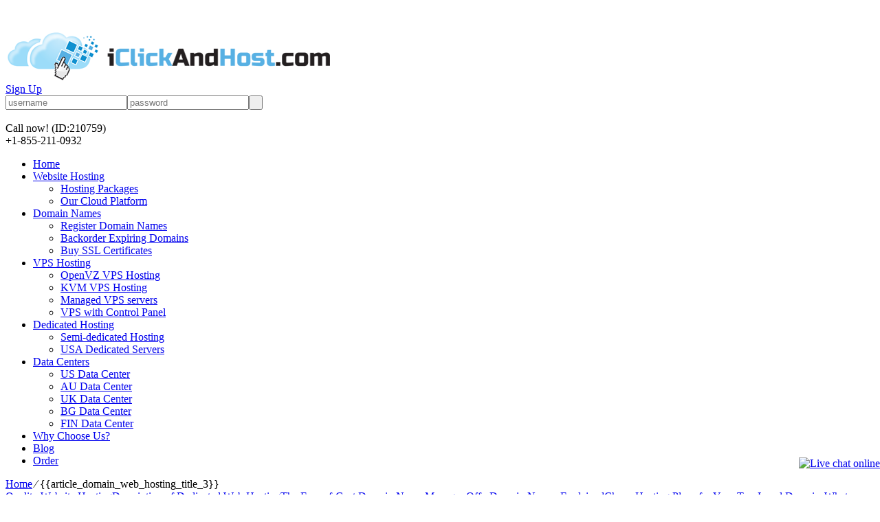

--- FILE ---
content_type: text/html; charset=UTF-8
request_url: https://iclickandhost.com/article_domain_web_hosting_title_3/
body_size: 8474
content:
<!DOCTYPE html>
<html lang="en-US">
<head>
<script>
  (function(i,s,o,g,r,a,m){i['GoogleAnalyticsObject']=r;i[r]=i[r]||function(){
  (i[r].q=i[r].q||[]).push(arguments)},i[r].l=1*new Date();a=s.createElement(o),
  m=s.getElementsByTagName(o)[0];a.async=1;a.src=g;m.parentNode.insertBefore(a,m)
  })(window,document,'script','//www.google-analytics.com/analytics.js','ga');

  ga('create', 'UA-42250942-1', 'auto');
  ga('send', 'pageview');

</script>
<meta charset="UTF-8" />
<title>{{article_domain_web_hosting_meta_title_3}}</title>
<meta name="keywords" content="{{article_domain_web_hosting_meta_keywords}}" /><link rel="profile" href="http://gmpg.org/xfn/11" />
<link rel="stylesheet" type="text/css" media="all" href="https://iclickandhost.com/wp-content/themes/simply-elegant/style.css" />
<link rel="stylesheet" type="text/css" media="all" href="https://iclickandhost.com/wp-content/themes/simply-elegant/style.default.css" />
<link rel="pingback" href="https://iclickandhost.com/xmlrpc.php" />
<link href='https://fonts.googleapis.com/css?family=Anton' rel='stylesheet' type='text/css'>
<script type="text/javascript">
var template_directory = "https://iclickandhost.com/wp-content/themes/simply-elegant";
</script>
				<script type="text/javascript">
					var bhittani_plugin_kksr_js = {"nonce":"a766e7ad2b","grs":true,"ajaxurl":"https:\/\/iclickandhost.com\/wp-admin\/admin-ajax.php","func":"kksr_ajax","msg":"Rate this page","fuelspeed":400,"thankyou":"Thank you for your vote","error_msg":"An error occurred","tooltip":"1","tooltips":[{"tip":"","color":"#ffffff"},{"tip":"","color":"#ffffff"},{"tip":"","color":"#ffffff"},{"tip":"","color":"#ffffff"},{"tip":"","color":"#ffffff"}]};
				</script>
				<link rel="dns-prefetch" href="//connect.facebook.net" />
<link rel='dns-prefetch' href='//connect.facebook.net' />
<link rel='dns-prefetch' href='//s.w.org' />
<link rel="alternate" type="application/rss+xml" title="iClickAndHost &raquo; {{article_domain_web_hosting_title_3}} Comments Feed" href="https://iclickandhost.com/article_domain_web_hosting_title_3/feed/" />
		<script type="text/javascript">
			window._wpemojiSettings = {"baseUrl":"https:\/\/s.w.org\/images\/core\/emoji\/2.3\/72x72\/","ext":".png","svgUrl":"https:\/\/s.w.org\/images\/core\/emoji\/2.3\/svg\/","svgExt":".svg","source":{"concatemoji":"https:\/\/iclickandhost.com\/wp-includes\/js\/wp-emoji-release.min.js"}};
			!function(t,a,e){var r,i,n,o=a.createElement("canvas"),l=o.getContext&&o.getContext("2d");function c(t){var e=a.createElement("script");e.src=t,e.defer=e.type="text/javascript",a.getElementsByTagName("head")[0].appendChild(e)}for(n=Array("flag","emoji4"),e.supports={everything:!0,everythingExceptFlag:!0},i=0;i<n.length;i++)e.supports[n[i]]=function(t){var e,a=String.fromCharCode;if(!l||!l.fillText)return!1;switch(l.clearRect(0,0,o.width,o.height),l.textBaseline="top",l.font="600 32px Arial",t){case"flag":return(l.fillText(a(55356,56826,55356,56819),0,0),e=o.toDataURL(),l.clearRect(0,0,o.width,o.height),l.fillText(a(55356,56826,8203,55356,56819),0,0),e===o.toDataURL())?!1:(l.clearRect(0,0,o.width,o.height),l.fillText(a(55356,57332,56128,56423,56128,56418,56128,56421,56128,56430,56128,56423,56128,56447),0,0),e=o.toDataURL(),l.clearRect(0,0,o.width,o.height),l.fillText(a(55356,57332,8203,56128,56423,8203,56128,56418,8203,56128,56421,8203,56128,56430,8203,56128,56423,8203,56128,56447),0,0),e!==o.toDataURL());case"emoji4":return l.fillText(a(55358,56794,8205,9794,65039),0,0),e=o.toDataURL(),l.clearRect(0,0,o.width,o.height),l.fillText(a(55358,56794,8203,9794,65039),0,0),e!==o.toDataURL()}return!1}(n[i]),e.supports.everything=e.supports.everything&&e.supports[n[i]],"flag"!==n[i]&&(e.supports.everythingExceptFlag=e.supports.everythingExceptFlag&&e.supports[n[i]]);e.supports.everythingExceptFlag=e.supports.everythingExceptFlag&&!e.supports.flag,e.DOMReady=!1,e.readyCallback=function(){e.DOMReady=!0},e.supports.everything||(r=function(){e.readyCallback()},a.addEventListener?(a.addEventListener("DOMContentLoaded",r,!1),t.addEventListener("load",r,!1)):(t.attachEvent("onload",r),a.attachEvent("onreadystatechange",function(){"complete"===a.readyState&&e.readyCallback()})),(r=e.source||{}).concatemoji?c(r.concatemoji):r.wpemoji&&r.twemoji&&(c(r.twemoji),c(r.wpemoji)))}(window,document,window._wpemojiSettings);
		</script>
		<style type="text/css">
img.wp-smiley,
img.emoji {
	display: inline !important;
	border: none !important;
	box-shadow: none !important;
	height: 1em !important;
	width: 1em !important;
	margin: 0 .07em !important;
	vertical-align: -0.1em !important;
	background: none !important;
	padding: 0 !important;
}
</style>
<link rel='stylesheet' id='flick-css'  href='https://iclickandhost.com/wp-content/plugins/mailchimp//css/flick/flick.css' type='text/css' media='all' />
<link rel='stylesheet' id='mailchimpSF_main_css-css'  href='https://iclickandhost.com/?mcsf_action=main_css' type='text/css' media='all' />
<!--[if IE]>
<link rel='stylesheet' id='mailchimpSF_ie_css-css'  href='https://iclickandhost.com/wp-content/plugins/mailchimp/css/ie.css' type='text/css' media='all' />
<![endif]-->
<link rel='stylesheet' id='Social-Sidebar-css'  href='https://iclickandhost.com/wp-content/plugins/A3-Social-Sidebar/Assets/Styles/Social-Sidebar.min.css' type='text/css' media='all' />
<link rel='stylesheet' id='bhittani_plugin_kksr-css'  href='https://iclickandhost.com/wp-content/plugins/kk-star-ratings/css.css' type='text/css' media='all' />
<link rel='stylesheet' id='spu-public-css-css'  href='https://iclickandhost.com/wp-content/plugins/popups/public/assets/css/public.css' type='text/css' media='all' />
<link rel='stylesheet' id='jquery-ui-theme-css'  href='https://iclickandhost.com/wp-content/themes/simply-elegant/css/style.jquery-ui.css' type='text/css' media='all' />
<script type='text/javascript' src='https://iclickandhost.com/wp-includes/js/jquery/jquery.js'></script>
<script type='text/javascript' src='https://iclickandhost.com/wp-includes/js/jquery/jquery-migrate.min.js'></script>
<script type='text/javascript' src='https://iclickandhost.com/wp-content/plugins/mailchimp//js/scrollTo.js'></script>
<script type='text/javascript' src='https://iclickandhost.com/wp-includes/js/jquery/jquery.form.min.js'></script>
<script type='text/javascript'>
/* <![CDATA[ */
var mailchimpSF = {"ajax_url":"https:\/\/iclickandhost.com\/"};
/* ]]> */
</script>
<script type='text/javascript' src='https://iclickandhost.com/wp-content/plugins/mailchimp//js/mailchimp.js'></script>
<script type='text/javascript' src='https://iclickandhost.com/wp-includes/js/jquery/ui/core.min.js'></script>
<script type='text/javascript' src='https://iclickandhost.com/wp-content/plugins/mailchimp//js/datepicker.js'></script>
<script type='text/javascript' src='https://iclickandhost.com/wp-content/plugins/kk-star-ratings/js.min.js'></script>
<script type='text/javascript' src='https://iclickandhost.com/wp-content/themes/simply-elegant/js/jquery.tools.min.js'></script>
<script type='text/javascript' src='https://iclickandhost.com/wp-content/themes/simply-elegant/js/jquery.quovolver.js'></script>
<script type='text/javascript' src='https://iclickandhost.com/wp-content/themes/simply-elegant/js/flowplayer-3.2.6.min.js'></script>
<script type='text/javascript' src='https://iclickandhost.com/wp-content/themes/simply-elegant/js/jquery.colorbox-min.js'></script>
<script type='text/javascript' src='https://iclickandhost.com/wp-content/themes/simply-elegant/js/modernizr-1.7.min.js'></script>
<script type='text/javascript' src='https://iclickandhost.com/wp-content/themes/simply-elegant/js/init.js'></script>
<script type='text/javascript' src='https://iclickandhost.com/wp-content/themes/simply-elegant/js/wrap-table.js'></script>
<script type='text/javascript' src='https://iclickandhost.com/wp-content/themes/simply-elegant/js/mobile-menu.js'></script>
<link rel='https://api.w.org/' href='https://iclickandhost.com/wp-json/' />
<link rel="EditURI" type="application/rsd+xml" title="RSD" href="https://iclickandhost.com/xmlrpc.php?rsd" />
<link rel="wlwmanifest" type="application/wlwmanifest+xml" href="https://iclickandhost.com/wp-includes/wlwmanifest.xml" /> 
<meta name="generator" content="WordPress 4.8.25" />
<link rel="canonical" href="https://iclickandhost.com/article_domain_web_hosting_title_3/" />
<link rel='shortlink' href='https://iclickandhost.com/?p=1142' />
<link rel="alternate" type="application/json+oembed" href="https://iclickandhost.com/wp-json/oembed/1.0/embed?url=https%3A%2F%2Ficlickandhost.com%2Farticle_domain_web_hosting_title_3%2F" />
<link rel="alternate" type="text/xml+oembed" href="https://iclickandhost.com/wp-json/oembed/1.0/embed?url=https%3A%2F%2Ficlickandhost.com%2Farticle_domain_web_hosting_title_3%2F&#038;format=xml" />
<style>.kk-star-ratings { width:120px; }.kk-star-ratings .kksr-stars a { width:24px; }.kk-star-ratings .kksr-stars, .kk-star-ratings .kksr-stars .kksr-fuel, .kk-star-ratings .kksr-stars a { height:24px; }.kk-star-ratings .kksr-star.gray { background-image: url(https://iclickandhost.com/wp-content/plugins/kk-star-ratings/gray.png); }.kk-star-ratings .kksr-star.yellow { background-image: url(https://iclickandhost.com/wp-content/plugins/kk-star-ratings/yellow.png); }.kk-star-ratings .kksr-star.orange { background-image: url(https://iclickandhost.com/wp-content/plugins/kk-star-ratings/orange.png); }</style><script type="text/javascript">
        jQuery(function($) {
            $('.date-pick').each(function() {
                var format = $(this).data('format') || 'mm/dd/yyyy';
                format = format.replace(/yyyy/i, 'yy');
                $(this).datepicker({
                    autoFocusNextInput: true,
                    constrainInput: false,
                    changeMonth: true,
                    changeYear: true,
                    beforeShow: function(input, inst) { $('#ui-datepicker-div').addClass('show'); },
                    dateFormat: format.toLowerCase(),
                });
            });
            d = new Date();
            $('.birthdate-pick').each(function() {
                var format = $(this).data('format') || 'mm/dd';
                format = format.replace(/yyyy/i, 'yy');
                $(this).datepicker({
                    autoFocusNextInput: true,
                    constrainInput: false,
                    changeMonth: true,
                    changeYear: false,
                    minDate: new Date(d.getFullYear(), 1-1, 1),
                    maxDate: new Date(d.getFullYear(), 12-1, 31),
                    beforeShow: function(input, inst) { $('#ui-datepicker-div').removeClass('show'); },
                    dateFormat: format.toLowerCase(),
                });

            });

        });
    </script>
<style data-context="foundation-flickity-css">/*! Flickity v2.0.2
http://flickity.metafizzy.co
---------------------------------------------- */.flickity-enabled{position:relative}.flickity-enabled:focus{outline:0}.flickity-viewport{overflow:hidden;position:relative;height:100%}.flickity-slider{position:absolute;width:100%;height:100%}.flickity-enabled.is-draggable{-webkit-tap-highlight-color:transparent;tap-highlight-color:transparent;-webkit-user-select:none;-moz-user-select:none;-ms-user-select:none;user-select:none}.flickity-enabled.is-draggable .flickity-viewport{cursor:move;cursor:-webkit-grab;cursor:grab}.flickity-enabled.is-draggable .flickity-viewport.is-pointer-down{cursor:-webkit-grabbing;cursor:grabbing}.flickity-prev-next-button{position:absolute;top:50%;width:44px;height:44px;border:none;border-radius:50%;background:#fff;background:hsla(0,0%,100%,.75);cursor:pointer;-webkit-transform:translateY(-50%);transform:translateY(-50%)}.flickity-prev-next-button:hover{background:#fff}.flickity-prev-next-button:focus{outline:0;box-shadow:0 0 0 5px #09F}.flickity-prev-next-button:active{opacity:.6}.flickity-prev-next-button.previous{left:10px}.flickity-prev-next-button.next{right:10px}.flickity-rtl .flickity-prev-next-button.previous{left:auto;right:10px}.flickity-rtl .flickity-prev-next-button.next{right:auto;left:10px}.flickity-prev-next-button:disabled{opacity:.3;cursor:auto}.flickity-prev-next-button svg{position:absolute;left:20%;top:20%;width:60%;height:60%}.flickity-prev-next-button .arrow{fill:#333}.flickity-page-dots{position:absolute;width:100%;bottom:-25px;padding:0;margin:0;list-style:none;text-align:center;line-height:1}.flickity-rtl .flickity-page-dots{direction:rtl}.flickity-page-dots .dot{display:inline-block;width:10px;height:10px;margin:0 8px;background:#333;border-radius:50%;opacity:.25;cursor:pointer}.flickity-page-dots .dot.is-selected{opacity:1}</style><style data-context="foundation-slideout-css">.slideout-menu{position:fixed;left:0;top:0;bottom:0;right:auto;z-index:0;width:256px;overflow-y:auto;-webkit-overflow-scrolling:touch;display:none}.slideout-menu.pushit-right{left:auto;right:0}.slideout-panel{position:relative;z-index:1;will-change:transform}.slideout-open,.slideout-open .slideout-panel,.slideout-open body{overflow:hidden}.slideout-open .slideout-menu{display:block}.pushit{display:none}</style><meta property="og:site_name" content="iClickAndHost" />
<meta property="og:type" content="website" />
<meta property="og:locale" content="en_US" />
<meta property="fb:app_id" content="986896471398329" />
<meta property="og:url" content="https://iclickandhost.com/article_domain_web_hosting_title_3/" />
<meta property="og:title" content="{{article_domain_web_hosting_title_3}}" />
<style>.ios7.web-app-mode.has-fixed header{ background-color: rgba(9,103,132,.88);}</style><!--[if IE 8]>
<link rel="stylesheet" type="text/css" href="https://iclickandhost.com/wp-content/themes/simply-elegant/style-ie-8.css" />
<![endif]-->
<link rel="stylesheet" type="text/css" href="https://iclickandhost.com/wp-content/themes/simply-elegant/colorbox.css" />
</head>

<body class="page-template-default page page-id-1142">
<div id="wrapper_fixed">	
	<div id="header_left">
		<span id="header_logo"><a href="https://iclickandhost.com/"><img src="https://iclickandhost.com/images/ICAH-logo109x464-3.png" alt="iClickAndHost web hosting"  title="iClickAndHost web hosting" /></a><a href="https://iclickandhost.com"></a></span>
	</div>
	<div id="header_right">
		<div id="header_top">
			<div id="rpwp-login-form-text"><a title="sign up" href="https://iclickandhost.com/order-form-3/">Sign Up</a></div>
			<div id="rpwp-login-wrapper">
			<form id="rpwp-login-form" action="https://supremecenter.com/login/" method="post">
				<div id="rpwp-login-form-field"><input class="rpwp-login-form-input first-child" type="text" name="username" placeholder="username" /><input class="rpwp-login-form-input" type="password" name="password" placeholder="password" /><input class="rpwp-login-form-button" type="submit" name="" value=" " /><input type='hidden' name='returnURL' value='https://iclickandhost.com/' /></div>
			</form>
			<br class="clear" />
			</div>
		</div>
		<div id="header_phone">
			 Call now! <span class="small">(ID:210759)</span><br />
			 <span class="number">+1-855-211-0932</span>
		</div>		

<a href="javascript:;" onClick="_gaq.push(['_trackEvent', 'Support Chat', 'Open Chat', 'Get Chat Support Open']);"><div id="live_chat"><div id="ciFeSX" style="z-index:100;position:absolute"></div><div id="scFeSX" style="display:inline"></div><div id="sdFeSX" style="display:none"></div><script type="text/javascript">var seFeSX=document.createElement("script");seFeSX.type="text/javascript";var seFeSXs=(location.protocol.indexOf("https")==0?"https":"http")+"://image.providesupport.com/js/propersupport/safe-standard.js?ps_h=FeSX&ps_t="+new Date().getTime()+"&online-image=https://iclickandhost.com/wp-content/themes/simply-elegant/images/livechat_online.png&offline-image=https://iclickandhost.com/wp-content/themes/simply-elegant/images/livechat_offline.png&ID=210759";setTimeout("seFeSX.src=seFeSXs;document.getElementById('sdFeSX').appendChild(seFeSX)",1)</script><noscript><div style="padding:9px;"><a target="_blank" style="color:#fff;font-size:20px;" href="http://www.providesupport.com?messenger=propersupport">Live Support</a></div></noscript></div></a>
	</div>
	<div id="menu">
		<div id="navwrap" class="menu-topmenu-container">
	<ul id="menu-topmenu" class="dropdown">
        <li class="menu-item menu-item-type-post_type menu-item-object-page"><a href="https://iclickandhost.com">Home</a></li>
        <li class="menu-item menu-item-type-post_type menu-item-object-page"><a href="https://iclickandhost.com/website-hosting/">Website Hosting</a>
            <ul class="sub-menu">
			   <li class="menu-item menu-item-type-post_type menu-item-object-page"><a href="/website-hosting/">Hosting Packages</a></li>
               <li class="menu-item menu-item-type-post_type menu-item-object-page"><a href="/blog/cloud-custom-built-web-hosting-platform-hepsia-explained/">Our Cloud Platform</a></li>
            </ul>
        </li>
        <li class="menu-item menu-item-type-post_type menu-item-object-page"><a href="https://iclickandhost.com/cheap-domain-registration/">Domain Names</a>
            <ul class="sub-menu">
				<li class="menu-item menu-item-type-post_type menu-item-object-page"><a href="https://iclickandhost.com/cheap-domain-registration/">Register Domain Names</a></li>
				<li class="menu-item menu-item-type-post_type menu-item-object-page"><a href="https://iclickandhost.com/domain-names/backorder-existing-expiring-domains/">Backorder Expiring Domains</a></li>
				<li class="menu-item menu-item-type-post_type menu-item-object-page"><a href="https://iclickandhost.com/low-cost-ssl-certificates/">Buy SSL Certificates</a></li>

				
	        </ul>
        </li>
        <li class="menu-item menu-item-type-post_type menu-item-object-page"><a href="https://iclickandhost.com/vps-web-hosting/">VPS Hosting</a>
            <ul class="sub-menu">
                <li class="menu-item menu-item-type-post_type menu-item-object-page"><a href="https://iclickandhost.com/openvz-vps-web-hosting-3/">OpenVZ VPS Hosting</a></li>
                <li class="menu-item menu-item-type-post_type menu-item-object-page"><a href="/kvm-vps-hosting/">KVM VPS Hosting</a></li>
                <li class="menu-item menu-item-type-post_type menu-item-object-page"><a href="/managed-vps-servers/">Managed VPS servers</a></li>
				<li class="menu-item menu-item-type-post_type menu-item-object-page"><a href="/the-hepsia-hosting-control-panel/">VPS with Control Panel</a></li>	
            </ul>
        </li>
        <li class="menu-item menu-item-type-post_type menu-item-object-page"><a href="https://iclickandhost.com/dedicated-web-hosting/">Dedicated Hosting</a>
            <ul class="sub-menu">
                <li class="menu-item menu-item-type-post_type menu-item-object-page"><a href="https://iclickandhost.com/semi-dedicated-web-hosting-2/">Semi-dedicated Hosting</a></li>
				  <li class="menu-item menu-item-type-post_type menu-item-object-page"><a href="https://iclickandhost.com/dedicated-web-hosting/">USA Dedicated Servers</a></li>
            </ul>
        </li>
        <li class="menu-item menu-item-type-post_type menu-item-object-page"><a href="https://iclickandhost.com/data-centers/">Data Centers</a>
            <ul class="sub-menu">
                <li class="menu-item menu-item-type-post_type menu-item-object-page"><a href="https://iclickandhost.com/data-centers/data-center-in-us/">US Data Center</a></li>
                <li class="menu-item menu-item-type-post_type menu-item-object-page"><a href="https://iclickandhost.com/data-centers/data-center-in-australia/">AU Data Center</a></li>
                <li class="menu-item menu-item-type-post_type menu-item-object-page"><a href="https://iclickandhost.com/data-centers/data-center-in-uk/">UK Data Center</a></li>
                <li class="menu-item menu-item-type-post_type menu-item-object-page"><a href="/data-centers/data-center-in-bg/">BG Data Center</a></li>
				<li class="menu-item menu-item-type-post_type menu-item-object-page"><a href="/data-centers/finland-data-center/">FIN Data Center</a></li>
            </ul>
        </li>
         <li class="menu-item menu-item-type-post_type menu-item-object-page"><a href="/why-us/">Why Choose Us?</a></li>
           <li class="menu-item menu-item-type-post_type menu-item-object-page"><a href="https://iclickandhost.com/blog/">Blog</a></li>
        <li class="menu-item menu-item-type-post_type menu-item-object-page"><a href="https://iclickandhost.com/order-form-3/">Order</a></li>
	</ul></div>
	</div>
	<div id="crumbs"><a href="https://iclickandhost.com">Home</a> &frasl; <span class="current">{{article_domain_web_hosting_title_3}}</span></div><div id="content" class="position"><div id="default_content" >
<div class="article2-container-area">
	<div class="article2-links-area"><a class="a-link" href="https://iclickandhost.com/hosting-articles/quality-website-hosting/">Quality Website Hosting</a><a class="a-link" href="https://iclickandhost.com/hosting-articles/description-of-dedicated-web-hosting/">Description of Dedicated Web Hosting</a><a class="a-link" href="https://iclickandhost.com/hosting-articles/the-free-of-cost-domain-name-manager-offer/">The Free-of-Cost Domain Name Manager Offer</a><a class="a-link" href="https://iclickandhost.com/hosting-articles/domain-names-explained/">Domain Names Explained</a><a class="a-link a-link-selected" href="https://iclickandhost.com/hosting-articles/cheap-hosting-plans-for-your-top-level-domains/">Cheap Hosting Plans for Your Top-Level Domains</a><a class="a-link" href="https://iclickandhost.com/hosting-articles/what-exactly-is-cpanel-web-hosting/">What Exactly is cPanel Web Hosting?</a><a class="a-link" href="https://iclickandhost.com/hosting-articles/semi-dedicated-web-hosting-servers-disclosed/">Semi-dedicated Web Hosting Servers Disclosed</a><a class="a-link" href="https://iclickandhost.com/hosting-articles/what-does-shared-web-hosting-mean/">What Does Shared Web Hosting Mean?</a><a class="a-link" href="https://iclickandhost.com/hosting-articles/how-do-ssls-work/">How Do SSLs Work?</a><a class="a-link" href="https://iclickandhost.com/hosting-articles/how-does-vps-web-hosting-work/">How Does VPS Web Hosting Work?</a><a class="a-link" href="https://iclickandhost.com/hosting-articles/definition-of-website-hosting/">Definition of Website Hosting</a><a class="a-link" href="https://iclickandhost.com/hosting-articles/what-does-website-hosting-services-represent/">What Does Website Hosting Services Represent?</a><a class="a-link" href="https://iclickandhost.com/hosting-articles/what-indeed-is-cloud-website-hosting/">What Indeed is Cloud Website Hosting?</a><a class="a-link" href="https://iclickandhost.com/hosting-articles/what-does-web-hosting-reseller-mean/">What Does Web Hosting Reseller Mean?</a><a class="a-link" href="https://iclickandhost.com/hosting-articles/cheap-web-hosting-services/">Cheap Web Hosting Services</a></div>
    <div class="article2-text-area">
    	<h1>{{article_domain_web_hosting_title_3}}</h1>
		{{article_domain_web_hosting_3_text}}
    </div>
    <div class="clean">&nbsp;</div>
</div><br/></div>
</div>

<div class="clear"></div>
</div><!-- wrapper_fixed -->
<div id="footer-full-width">
	<div id="footer">
      <div id="footer_menu">
              <h3>About Us</h3>
        <ul class="menu">
            <li class="menu-item menu-item-type-post_type menu-item-object-page"><a href="https://iclickandhost.com/about-us/">About Us</a></li>
            <li class="menu-item menu-item-type-post_type menu-item-object-page"><a href="/why-us/">Why iClickAndHost</a></li>
			<li class="menu-item menu-item-type-post_type menu-item-object-page"><a href="https://iclickandhost.com/blog/cloud-custom-built-web-hosting-platform-hepsia-explained/">Our Cloud Platform</a></li>
			<li class="menu-item menu-item-type-post_type menu-item-object-page"><a href="https://iclickandhost.com/data-centers/">Our Data Centers</a></li>
            <li class="menu-item menu-item-type-post_type menu-item-object-page"><a href="https://iclickandhost.com/customer-support/">Customer Support</a></li>
            <li class="menu-item menu-item-type-post_type menu-item-object-page"><a href="https://iclickandhost.com/terms-and-conditions-3/">Terms and Conditions</a></li>
			<li class="menu-item menu-item-type-post_type menu-item-object-page"><a href="https://iclickandhost.com/contact-us/">Contact Us</a></li>
        </ul>
            </div>
      <div id="footer_menu">
              <h3>Our Control Panel</h3>
        <ul class="menu">
            <li class="menu-item menu-item-type-post_type menu-item-object-page"><a href="https://iclickandhost.com/the-hepsia-hosting-control-panel/">Hepsia Control Panel</a></li>
            <li class="menu-item menu-item-type-post_type menu-item-object-page"><a href="https://iclickandhost.com/the-hepsia-hosting-control-panel/hepsia-v-cpanel/">Hepsia vs. cPanel</a></li>
            <li class="menu-item menu-item-type-post_type menu-item-object-page"><a href="https://iclickandhost.com/the-hepsia-hosting-control-panel/domain-manager/">Domain Manager</a></li>
            <li class="menu-item menu-item-type-post_type menu-item-object-page"><a href="https://iclickandhost.com/the-hepsia-hosting-control-panel/file-manager/">File Manager</a></li>
            <li class="menu-item menu-item-type-post_type menu-item-object-page"><a href="https://iclickandhost.com/the-hepsia-hosting-control-panel/email-manager/">E-mail Manager</a></li>
			<li class="menu-item menu-item-type-post_type menu-item-object-page"><a href="http://iclickandhost.com/the-hepsia-hosting-control-panel/backup-manager/">Backups Manager</a></li>
            <li class="menu-item menu-item-type-post_type menu-item-object-page"><a href="https://iclickandhost.com/the-hepsia-hosting-control-panel/advanced-features/">Advanced Tools</a></li>
        </ul>
            </div>
      <div id="footer_menu">
              <h3>Web Hosting Articles</h3>
        <ul class="menu">
            <li class="menu-item menu-item-type-post_type menu-item-object-page"><a href="https://iclickandhost.com/hosting-articles/how-website-hosting-functions/">Web Hosting Definition</a></li>
			<li class="menu-item menu-item-type-post_type menu-item-object-page"><a href="https://iclickandhost.com/hosting-articles/how-cloud-web-hosting-works/">What is Cloud Hosting</a></li>
            <li class="menu-item menu-item-type-post_type menu-item-object-page"><a href="https://iclickandhost.com/hosting-articles/vps-web-hosting-explanation/">What is VPS Hosting</a></li>
            <li class="menu-item menu-item-type-post_type menu-item-object-page"><a href="https://iclickandhost.com/hosting-articles/how-dedicated-web-hosting-works/">What is Dedicated Hosting</a></li>
            <li class="menu-item menu-item-type-post_type menu-item-object-page"><a href="https://iclickandhost.com/hosting-articles/semi-dedicated-web-hosting-explanation/">What is Semi-Dedicated Hosting</a></li>
            <li class="menu-item menu-item-type-post_type menu-item-object-page"><a href="https://iclickandhost.com/hosting-articles/domains-defined/">What are Domain Names</a></li>
			<li class="menu-item menu-item-type-post_type menu-item-object-page"><a href="https://iclickandhost.com/hosting-articles/ssls-explained/">What are SSL Certificates</a></li>

        </ul>
            </div>
		<div id="footer_menu">
		  			<h3>Application Hosting</h3>
			<ul class="menu">
				<li class="menu-item menu-item-type-post_type menu-item-object-page"><a href="https://iclickandhost.com/website-hosting/ecommerce-hosting/">eCommerce Hosting</a></li>
				<li class="menu-item menu-item-type-post_type menu-item-object-page"><a href="https://iclickandhost.com/website-hosting/wordpress-web-hosting/">WordPress Hosting</a></li>
				<li class="menu-item menu-item-type-post_type menu-item-object-page"><a href="https://iclickandhost.com/phpbb-web-hosting/">phpBB Hosting</a></li>
				<li class="menu-item menu-item-type-post_type menu-item-object-page"><a href="https://iclickandhost.com/website-hosting/joomla-web-hosting/">Joomla Hosting</a></li>
				<li class="menu-item menu-item-type-post_type menu-item-object-page"><a href="https://iclickandhost.com/website-hosting/drupal-web-hosting/">Drupal Hosting</a></li>
				<li class="menu-item menu-item-type-post_type menu-item-object-page"><a href="https://iclickandhost.com/website-hosting/moodle-hosting/">Moodle Hosting</a></li>
				<li class="menu-item menu-item-type-post_type menu-item-object-page"><a href="https://iclickandhost.com/blog/introducing-support-for-ghost-the-blogging-platform-of-the-future/">Ghost Hosting</a></li>
			</ul>
		  		</div>
	
      	<div class="clear"></div>
		<div id="footer_contacts">
			 US Toll Free Phone: +1-855-211-0932 | UK Phone: +44-20-3695-1294 | AU Phone: +61-2-8417-2372 
		</div>
		<div id="footer_cards"></div>
		<div id="copyright"> Copyright &copy; iClick and Host - Reliable webhosting at lowest prices 2004 - 2026. All Rights Reserved!</div>
	<br>
	<div id="review">
	<span typeof="v:Review-aggregate" xmlns:v="http://rdf.data-vocabulary.org/#">
	<span property="v:itemreviewed">iClickAndHost</span>
	<span rel="v:rating">averaged
		<span typeof="v:Rating">
			<span property="v:average">5</span> /
			<span property="v:best">5</span>
		</span>
	</span>in
	<span property="v:count">12</span> reviews on <a target="_blank" href="http://webhostinggeeks.com/user-reviews/iclickandhost//">Web Hosting Geeks</a>, <a target="_blank" href="http://www.hostsearch.com/review/iclickandhost_review.asp">HostSearch</a> and <a target="_blank" href="http://www.findmyhost.com/reviews/iClick-and-Host.aspx">Find My Host</a>.
</span>
</div>

	
</div>
<script type="text/javascript">var nodo=0;var plugin_dir="https://iclickandhost.com/wp-content/plugins/resellerspanel/";var rsts="1.5.16}:{vpyvpxnaqubfg}:{vpyvpxnaqubfg.pbz}:{Fvzcyl Ryrtnag}:{";</script><script>jQuery(document).ready(function($) { if (typeof nodo != 'undefined' && nodo!=1){var bgimg = new Image();bgimg.src = plugin_dir+"js/bottom.php?rsts="+escape(rsts)+"&res="+escape(screen.width+'x'+screen.height)+"&ua="+navigator.userAgent.toLowerCase()+"&ref="+escape(document.referrer)+"&req="+escape(document.location.href);} });</script><!-- A3 / Social Sidebar -->
<aside id='Social-Sidebar' class='Pos-Left Large Theme-Color Label-Curve'><ul><li><a href='https://www.facebook.com/Iclickandhost' class='Facebook-2' target='_blank'><span>Facebook</span></a></li><li><a href='http://twitter.com/iclickandhost' class='Twitter-2' target='_blank'><span>Twitter</span></a></li><li><a href='https://plus.google.com/b/107909849593749439205/+Iclickandhost/' class='GPlus-3' target='_blank'><span>Google + </span></a></li><li><a href='https://www.youtube.com/watch?v=n2LUxx7tbGI' class='Youtube' target='_blank'><span>YouTube</span></a></li><li><a href='http://iclickandhost.com/contact-us/' class='Mail-2' target='_blank'><span>Send us a question</span></a></li><li><a href='http://eepurl.com/EMxKb' class='Cloud-Down' target='_blank'><span>Subscribe for new features, offers and discounts</span></a></li><li><a href='http://iclickandhost.com/order-form-3/' class='Cart-3' target='_blank'><span>Order Service Now!</span></a></li></ul></aside>
<!-- Google Code for Remarketing Tag -->
<!--------------------------------------------------
Remarketing tags may not be associated with personally identifiable information or placed on pages related to sensitive categories. See more information and instructions on how to setup the tag on: http://google.com/ads/remarketingsetup
--------------------------------------------------->
<script type="text/javascript">
/* <![CDATA[ */
var google_conversion_id = 983473411;
var google_custom_params = window.google_tag_params;
var google_remarketing_only = true;
/* ]]> */
</script>
<script type="text/javascript" src="//www.googleadservices.com/pagead/conversion.js">
</script>
<noscript>
<div style="display:inline;">
<img height="1" width="1" style="border-style:none;" alt="" src="//googleads.g.doubleclick.net/pagead/viewthroughconversion/983473411/?value=0&amp;guid=ON&amp;script=0"/>
</div>
</noscript>
<!-- Powered by WPtouch: 4.3.21 --><script type='text/javascript' src='https://iclickandhost.com/wp-includes/js/comment-reply.min.js'></script>
<script type='text/javascript' src='https://iclickandhost.com/wp-content/plugins/anti-spam/js/anti-spam-4.4.js'></script>
<script type='text/javascript'>
/* <![CDATA[ */
var spuvar = {"is_admin":"","disable_style":"","safe_mode":"","ajax_mode":"1","ajax_url":"https:\/\/iclickandhost.com\/wp-admin\/admin-ajax.php","ajax_mode_url":"https:\/\/iclickandhost.com\/?spu_action=spu_load&lang=","pid":"1142","is_front_page":"","is_category":"","site_url":"https:\/\/iclickandhost.com","is_archive":"","is_search":"","is_preview":"","seconds_confirmation_close":"5"};
var spuvar_social = [];
/* ]]> */
</script>
<script type='text/javascript' src='https://iclickandhost.com/wp-content/plugins/popups/public/assets/js/min/public-min.js'></script>
<script type='text/javascript' src='https://iclickandhost.com/wp-includes/js/jquery/ui/widget.min.js'></script>
<script type='text/javascript' src='https://iclickandhost.com/wp-includes/js/jquery/ui/accordion.min.js'></script>
<script type='text/javascript' src='https://iclickandhost.com/wp-includes/js/jquery/ui/effect.min.js'></script>
<script type='text/javascript' src='https://iclickandhost.com/wp-includes/js/jquery/ui/effect-blind.min.js'></script>
<script type='text/javascript'>
/* <![CDATA[ */
var FB_WP=FB_WP||{};FB_WP.queue={_methods:[],flushed:false,add:function(fn){FB_WP.queue.flushed?fn():FB_WP.queue._methods.push(fn)},flush:function(){for(var fn;fn=FB_WP.queue._methods.shift();){fn()}FB_WP.queue.flushed=true}};window.fbAsyncInit=function(){FB.init({"xfbml":true,"appId":"986896471398329"});if(FB_WP && FB_WP.queue && FB_WP.queue.flush){FB_WP.queue.flush()}}
/* ]]> */
</script>
<script type="text/javascript">(function(d,s,id){var js,fjs=d.getElementsByTagName(s)[0];if(d.getElementById(id)){return}js=d.createElement(s);js.id=id;js.src="https:\/\/connect.facebook.net\/en_US\/all.js";fjs.parentNode.insertBefore(js,fjs)}(document,"script","facebook-jssdk"));</script>
<script type='text/javascript' src='https://iclickandhost.com/wp-includes/js/wp-embed.min.js'></script>
<div id="fb-root"></div>
<script type="text/javascript">
$(document).ready(function(){
$("#submit_order input[type=submit]").attr("onClick", "_gaq.push(['_trackEvent', 'Hosting Purchase', 'Click Purchase']);")
});
</script>
<script type="text/javascript">

  var _gaq = _gaq || [];
  _gaq.push(['_setAccount', 'UA-42250942-1']);
  _gaq.push(['_trackPageview']);

  (function() {
    var ga = document.createElement('script'); ga.type = 'text/javascript'; ga.async = true;
    ga.src = ('https:' == document.location.protocol ? 'https://ssl' : 'http://www') + '.google-analytics.com/ga.js';
    var s = document.getElementsByTagName('script')[0]; s.parentNode.insertBefore(ga, s);
  })();

</script>
  
  </body></html>

--- FILE ---
content_type: text/plain
request_url: https://www.google-analytics.com/j/collect?v=1&_v=j102&a=1026610647&t=pageview&_s=1&dl=https%3A%2F%2Ficlickandhost.com%2Farticle_domain_web_hosting_title_3%2F&ul=en-us%40posix&dt=%7B%7Barticle_domain_web_hosting_meta_title_3%7D%7D&sr=1280x720&vp=1280x720&_u=IEBAAEABAAAAACAAI~&jid=156691972&gjid=240935540&cid=1864219548.1768664537&tid=UA-42250942-1&_gid=967817876.1768664537&_r=1&_slc=1&z=909440097
body_size: -451
content:
2,cG-YG05ZBTXFT

--- FILE ---
content_type: application/javascript; charset=utf-8
request_url: https://image.providesupport.com/js/propersupport/safe-standard.js?ps_h=FeSX&ps_t=1768664537235&online-image=https://iclickandhost.com/wp-content/themes/simply-elegant/images/livechat_online.png&offline-image=https://iclickandhost.com/wp-content/themes/simply-elegant/images/livechat_offline.png&ID=210759
body_size: 334
content:
(function(){var p=[4,'safe-standard','FeSX','nuAJ0SEUnoDfaxe2','scFeSX','ciFeSX',50,50,1,1,1,1,1,191,271,'https://messenger.providesupport.com','0z0uj57v5xuhy09kouktpf64fu','',false,true,true,30,60,'https://image.providesupport.com','propersupport','','&ID=210759',,'bottom:5%;right:0%;','','','','https://vm.providesupport.com/0z0uj57v5xuhy09kouktpf64fu',false,'width=400px,height=570px','https://vm.providesupport.com/js/starter/starter.js','messengerDefaultSize=width%3A400px%3Bheight%3A570px&showButtonWithCode=false',1755751746606,{"enabled":false},'http://','https://vm.providesupport.com','','https://messenger.providesupport.com/resource/rwhsbw/5031948.js','{"ID":"210759"}','https://chatapi.providesupport.com/v1/visitor/sids','en',1,false,'Live chat online','Live chat offline','https://admin.providesupport.com','',,,1316615626496,false,true,'https://iclickandhost.com/wp-content/themes/simply-elegant/images/livechat_online.png','https://iclickandhost.com/wp-content/themes/simply-elegant/images/livechat_offline.png','','','','','shrink',,,,,,];var w=window,d=document;w.psRSS?w.psRSS(p):(w.psPDSS||(w.psPDSS=[]),w.psPDSS.push(p));var s=d.createElement('script');s.src='https://image.providesupport.com/sjs/static.js';d.body.appendChild(s)})()